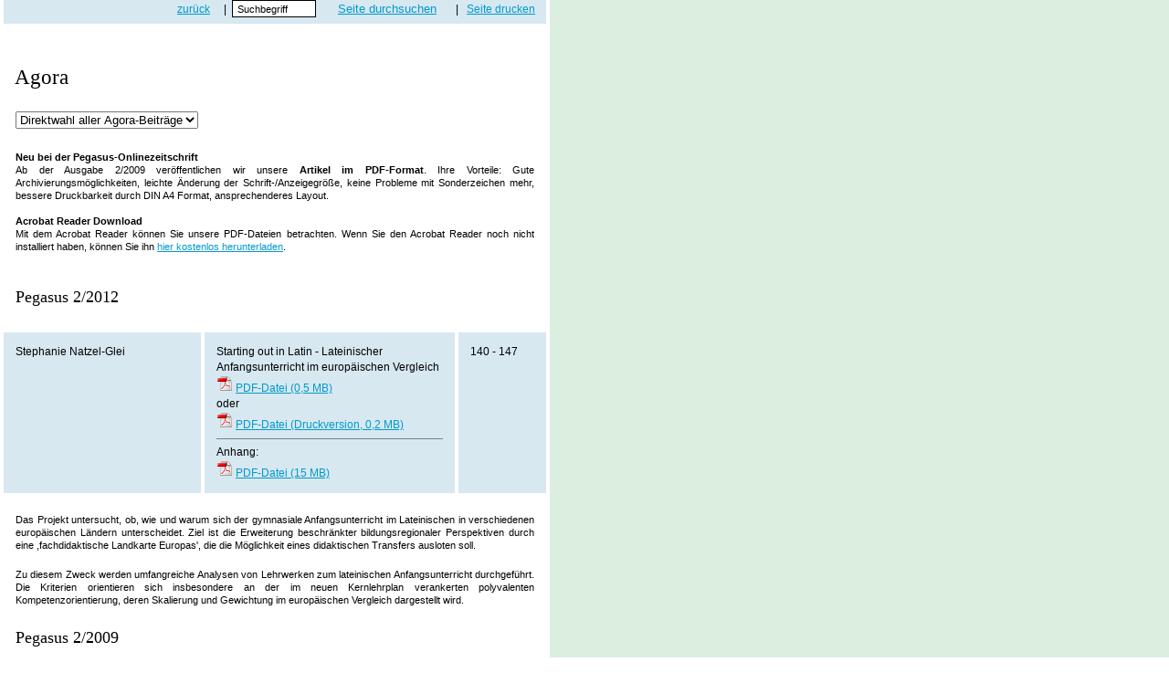

--- FILE ---
content_type: text/html
request_url: http://pegasus-onlinezeitschrift.de/agora.html
body_size: 12819
content:
<!DOCTYPE html PUBLIC "-//W3C//DTD HTML 4.01 Transitional//EN">

<html>

	<head>
		<meta http-equiv="content-type" content="text/html;charset=iso-8859-1">
		<title>Pegasus-Onlinezeitschrift</title>
		<meta name="keywords" content="Pegasus, Onlinezeitschrift, Peagsus-Onlinezeitschrift, Didaktik, Methodik, Latein, Griechisch">
		<meta name="description" content="Wissenschaftliche Onlinezeitschrift f&uuml;r Didaktik und Methodik der F&auml;cher Latein und Griechisch">
		<meta name="author" content="Christopher Rabl">
		<link href="pegasus.css" rel="stylesheet" media="screen">
		<script src="search.js" type="text/javascript"></script>
		<csscriptdict import>
			<script type="text/javascript" src="GeneratedItems/CSScriptLib.js"></script>
		</csscriptdict>
	</head>

	<body background="pics/seitenhintergrund.gif" bgcolor="#ffffff" leftmargin="0" marginheight="0" marginwidth="0" topmargin="0">
	<div align="left">
			<table width="598" border="0" cellspacing="0" cellpadding="0" background="pics/suchhintergrund.gif">
				<tr>
					<td>
						<div align="right">
							<form name="form1" action="./" onSubmit="search(document.form1, frametosearch1); return false">
								<a href="javascript:history.back()">zur&uuml;ck</a>&nbsp;&nbsp; 
								<script language="JavaScript">
<!-- Begin
if(top.location.href != self.location.href)
document.writeln('|&nbsp;&nbsp;<a href="'+self.location.href+'" target="_top">Text-Vollbildmodus</a>'); 
//  End -->
</script>
								
								
								&nbsp;&nbsp;|&nbsp;&nbsp;<input type="text" name="findthis"; 
value=" Suchbegriff " onFocus="this.value=''"
onBlur="if(this.value=='')this.value=' Suchbegriff ';" 
size="13" 
style="font-size: 11px; height: 19px; color: black; BORDER-RIGHT: black 1px solid; BORDER-TOP: black 1px solid; BORDER-LEFT: black 1px solid; BORDER-BOTTOM: black 1px solid; BACKGROUND-COLOR: white">&nbsp;&nbsp;
<button name="send" type="submit" class="button" value="Seite durchsuchen" style="color:#0099CC; text-decoration: underline; background-color:#D7E8F1">Seite durchsuchen</button>&nbsp;&nbsp;|&nbsp;&nbsp;
<a href="javascript:window.print()">Seite drucken</a>&nbsp;&nbsp;&nbsp;&nbsp;	
							</form>
						</div>
					</td>
				</tr>
			</table>
		</div>
		<br>
		<div align="left">
			<h3>Agora</h3>
			<h4><csobj data="{ 0 = { label = &quot;Direktwahl aller Agora-Beitr&auml;ge&quot;; selected = &quot;YES&quot;; }; 1 = { label = &quot;Pegasus 2+3/2005&quot;; url = &quot;#2_2005&quot;; }; 2 = { label = &quot;Pegasus 1/2005&quot;; url = &quot;#1_2005&quot;; }; 3 = { label = &quot;Pegasus 3/2004&quot;; url = &quot;#3_2004&quot;; }; 4 = { label = &quot;Pegasus 2/2004&quot;; url = &quot;#2_2004&quot;; }; 5 = { label = &quot;Pegasus 1/2004&quot;; url = &quot;#1_2004&quot;; }; 6 = { label = &quot;Pegasus 3/2003&quot;; url = &quot;#3_2003&quot;; }; 7 = { label = &quot;Pegasus 2/2003&quot;; url = &quot;#2_2003&quot;; }; 8 = { label = &quot;Pegasus 1/2003&quot;; url = &quot;#1_2003&quot;; }; 9 = { label = &quot;Pegasus 3/2002&quot;; url = &quot;#3_2002&quot;; }; 10 = { label = &quot;Pegasus 2/2002&quot;; url = &quot;#2_2002&quot;; }; 11 = { label = &quot;Pegasus 1/2002&quot;; url = &quot;#1_2002&quot;; }; }" h="21" t="URLPopup" target="_self" w="185">
					<form method="POST" name="cs_form_name_0">
						<select name="cs_popup_name_0" onChange="CSURLPopupShow(/*CMP*/'cs_form_name_0', /*CMP*/'cs_popup_name_0', '_self');
">
						  <option value="#">Direktwahl aller Agora-Beitr&auml;ge</option>
						  <option value="#2_2012">Pegasus 2/2012</option>
						  <option value="#2_2009">Pegasus 2/2009</option>
						  	<option value="#1_2009">Pegasus 1/2009</option>
							<option value="#2_2008">Pegasus 2/2008</option>
  						  	<option value="#1_2008">Pegasus 1/2008</option>
					      <option value="#1_2007">Pegasus 1/2007</option>
							<option value="#2_2006">Pegasus 2+3/2006</option>
							<option value="#1_2006">Pegasus 1/2006</option>
							<option value="#2_2005">Pegasus 2+3/2005</option>
							<option value="#1_2005">Pegasus 1/2005</option>
							<option value="#3_2004">Pegasus 3/2004</option>
							<option value="#2_2004">Pegasus 2/2004</option>
							<option value="#1_2004">Pegasus 1/2004</option>
							<option value="#3_2003">Pegasus 3/2003</option>
							<option value="#2_2003">Pegasus 2/2003</option>
							<option value="#1_2003">Pegasus 1/2003</option>
							<option value="#3_2002">Pegasus 3/2002</option>
							<option value="#2_2002">Pegasus 2/2002</option>
							<option value="#1_2002">Pegasus 1/2002</option>
						</select>
					</form>
				</csobj>
		  </h4>
			<h5>		      <strong>Neu bei der Pegasus-Onlinezeitschrift</strong><br>
		      Ab der Ausgabe 2/2009 ver&ouml;ffentlichen wir unsere <strong>Artikel im PDF-Format</strong>. Ihre Vorteile: Gute Archivierungsm&ouml;glichkeiten, leichte &Auml;nderung der Schrift-/Anzeigegr&ouml;&szlig;e, keine Probleme mit Sonderzeichen mehr, bessere Druckbarkeit durch DIN A4 Format, ansprechenderes Layout. <br>
              <br>
              <strong>Acrobat Reader Download</strong><br>
              Mit dem Acrobat Reader k&ouml;nnen Sie unsere PDF-Dateien betrachten. Wenn Sie den Acrobat Reader noch nicht installiert haben, k&ouml;nnen Sie ihn <a href="http://get.adobe.com/de/reader/" target="_blank">hier kostenlos herunterladen</a>. <br>
			  <br>
			</h5>
			<h4><a name="2_2012" id="2_"></a>Pegasus 2/2012</h4>
          <table width="602" border="0" cellspacing="4" cellpadding="13">
              <tr>
                <td width="190" valign="top" bgcolor="#d7e8f1"><div align="left">Stephanie Natzel-Glei</div></td>
                <td valign="top" bgcolor="#d7e8f1"><div align="left">
                  <div align="left">
                    <div align="left">Starting out in Latin - Lateinischer Anfangsunterricht im europ&auml;ischen Vergleich<br>
                    <img src="images/pdficon.png" alt="PDF Icon" width="18" height="18"> <a href="2012_2/pegasus_2012-2_agora_natzel-glei_bildschirm.pdf" target="_blank">PDF-Datei (0,5 MB)</a><br>
                    oder<br>
                    <img src="images/pdficon.png" alt="PDF Icon" width="18" height="18"> <a href="2012_2/pegasus_2012-2_agora_natzel-glei_druck.pdf" target="_blank">PDF-Datei (Druckversion, 0,2 MB)</a>
                    <hr size="1" noshade>
                    Anhang:
                    <br>
                    <img src="images/pdficon.png" alt="PDF Icon" width="18" height="18"> <a href="2012_2/pegasus_2012-2_agora_natzel-glei_anhaenge.pdf" target="_blank">PDF-Datei (15 MB)</a> </div>
                  </div>
                </div></td>
                <td width="70" valign="top" bgcolor="#d7e8f1"><div align="left">140 - 147</div></td>
              </tr>
            </table>
            <h5>Das  	Projekt untersucht, ob, wie und warum sich der gymnasiale  	An&shy;fangsunterricht im Lateinischen in verschiedenen europ&auml;ischen  	L&auml;n&shy;dern unterscheidet. Ziel ist die Erweiterung beschr&auml;nkter  	bildungsre&shy;gionaler Perspektiven durch eine ,fachdidaktische  	Landkarte Europas', die die M&ouml;glichkeit eines didaktischen  	Transfers ausloten soll. </h5>
<h5 ALIGN="LEFT">Zu  	diesem Zweck werden umfangreiche Analysen von Lehrwerken zum  	lateinischen Anfangsunterricht durchgef&uuml;hrt. Die Kriterien  	orien&shy;tieren sich insbesondere an der im neuen Kernlehrplan  	verankerten polyvalenten Kompetenzorientierung, deren Skalierung und  	Gewich&shy;tung im europ&auml;ischen Vergleich dargestellt wird. </h5>
    
<h5></h5>
<h4><a name="2_2009" id="2_2009"></a>Pegasus 2/2009</h4>
			<table width="602" border="0" cellspacing="4" cellpadding="13">
              <tr>
                <td width="190" valign="top" bgcolor="#d7e8f1"><div align="left">Josef Rabl </div></td>
                <td valign="top" bgcolor="#d7e8f1"><div align="left">
                    <div align="left">
                      <div align="left">                        Polizeiliche  Ermittlungen in Sachen &sbquo;Pyramus&lsquo;. 
                      Mythen  und andere Geschichten beim 18. Bundessprachenfest in Wiesbaden<br>
                      <img src="images/pdficon.png" alt="PDF Icon" width="18" height="18"> <a href="2009_2/agora_2_2009_rabl.pdf" target="_blank">(PDF-Datei, 1,5 MB)</a></div>
                    </div>
                </div></td>
                <td width="70" valign="top" bgcolor="#d7e8f1"><div align="left">132 - 148 </div></td>
              </tr>
            </table>
			<h5>Die alten Sprachen sind seit mehreren Jahren unverzichtbarer  Teil des Bundesfremdsprachenwettbewerbs. Josef Rabl (Berlin) berichtet vom  erfolgreichen Abschneiden der jungen Lateinerinnen und Lateiner beim 18.  Bundessprachenfest, das vom 18.-20. Juni 2009 in Wiesbaden stattfand. <br>
			  <br>
	    </h5>
<h4><a name="1_2009" id="1_2009"></a>Pegasus 1/2009</h4>
			<table width="602" border="0" cellspacing="4" cellpadding="13">
              <tr>
                <td width="190" valign="top" bgcolor="#d7e8f1"><div align="left">Ronny Kaiser und Martin Gloss</div></td>
                <td valign="top" bgcolor="#d7e8f1"><div align="left">
                    <div align="left">
                      <div align="left"> <a href="2009_1/agora_1_2009_kaisergloss.html">Munera  Gladiatoria &ndash; eine Unterrichtsreihe f&uuml;r die Martial-Lekt&uuml;re</a></div>
                    </div>
                </div></td>
                <td width="70" valign="top" bgcolor="#d7e8f1"><div align="left">72-91</div></td>
              </tr>
            </table>
			<h5>Ronny Kaiser und Martin Gloss (Berlin) stellen eine Unterrichtsreihe vor, in der auf der Basis verschiedener Texte (Martial, Tertullian, Seneca, Petron) die Gladiatorenspiele im Mittelpunkt stehen. Die Anordnung der Texte orientiert sich am Ablauf eines Tages de rSpiele. Im Mittelpunkt der Interprestaion steht die Frage nach Gewalt und ihrer Darbietung in der &Ouml;ffentlichkeit. <br>
			  <br>
			</h5>
			<table width="602" border="0" cellspacing="4" cellpadding="13">
              <tr>
                <td width="190" valign="top" bgcolor="#d7e8f1"><div align="left">Benedikt Simons </div></td>
                <td valign="top" bgcolor="#d7e8f1"><div align="left">
                    <div align="left">
                      <div align="left"> <a href="2009_1/agora_1_2009_matrix.html">Die Matrix &ndash; Platons  Ideen in einer virtuellen Welt der Zukunft</a></div>
                    </div>
                </div></td>
                <td width="70" valign="top" bgcolor="#d7e8f1"><div align="left">92-101</div></td>
              </tr>
            </table>
			<h5>Mit griechischer Originallekt&uuml;re zu beginnen, und zwar mithilfe eines allgemein bekannten modernen Films, der sich bei Sch&uuml;lern gro&szlig;er Beliebtheit erfreut und am besten in der englischsprachigen Originalfassung verwendet wird, und sich dabei mit zentralen Ideen der Philosophie Platons zu besch&auml;ftigen, dieser bereits bew&auml;hrte Ansatz wird hier vorgestellt. Nicht nur der Film und das Vorgehen im Unterricht (bis hin zu Hausaufgaben und arbeitsteiliger Gruppenarbeit) werden genau erl&auml;utert, sondern durch entsprechende Tafelbilder im Anhang auch verdeutlicht.<br>
			  <br>
		  </h5>
		    <h4><br>
            <a name="2_2008" id="2_2008"></a>Pegasus 2/2008</h4>
			<table width="602" border="0" cellspacing="4" cellpadding="13">
              <tr>
                <td width="190" valign="top" bgcolor="#d7e8f1"><div align="left">Evamaria Rieger </div></td>
                <td valign="top" bgcolor="#d7e8f1"><div align="left">
                    <div align="left">
                      <div align="left">                        <a href="2008_2/agora_2_2008_rieger.html">&bdquo;Tabula  magica Philosophie&ldquo;- Filmprojekt  einer 7. Lateinklasse</a></div>
                    </div>
                </div></td>
                <td width="70" valign="top" bgcolor="#d7e8f1"><div align="left">89 - 95 </div></td>
              </tr>
            </table>
			<h5>&nbsp;</h5>
			<h4><br>
			  <a name="1_2008" id="1_2008"></a>Pegasus 1/2008</h4>
			<table width="602" border="0" cellspacing="4" cellpadding="13">
              <tr>
                <td width="190" valign="top" bgcolor="#d7e8f1"><div align="left">Josef Rabl  </div></td>
                <td valign="top" bgcolor="#d7e8f1"><div align="left">
                    <div align="left">
                      <div align="left"> <a href="2008_1/agora_1_2008_rabl.html">Erfurt ist eine Reise wert! <br>
                      Vier Lateingruppen gl&auml;nzen beim 17. Bundessprachenfest<br>
  in der th&uuml;ringischen Landeshauptstadt</a></div>
                    </div>
                </div></td>
                <td width="70" valign="top" bgcolor="#d7e8f1"><div align="left">56 - 70 </div></td>
              </tr>
            </table>
			<h5>Josef Rabl berichtet &uuml;ber das Bundessprachenfest, dass vom  12.-14. Juni in Erfurt durchgef&uuml;hrt wurde. In seinem Beitrag Erfurt ist eine Reise wert! Vier Lateingruppen gl&auml;nzen  beim 17. Bundessprachenfest in der th&uuml;ringischen Landeshauptstadt erhalten Sie nicht&nbsp; nur einen plastischen Eindruck des Geschehen, sondern  finden auch die Beitr&auml;ge der siegreichen Lateingruppen.</h5>
			<h4><br>
		      <a name="1_2007" id="1_2007"></a>Pegasus 1/2007</h4>
			<table width="602" border="0" cellspacing="4" cellpadding="13">
              <tr>
                <td width="190" valign="top" bgcolor="#d7e8f1"><div align="left">Dietrich Stratenwerth </div></td>
                <td valign="top" bgcolor="#d7e8f1"><div align="left">
                    <div align="left">
                      <div align="left"> <a href="2007_1/agora_1_2007_stratenwerth.html">&Uuml;bersetzen  ohne Verrat?</a></div>
                    </div>
                </div></td>
                <td width="70" valign="top" bgcolor="#d7e8f1"><div align="left">111 - 113 </div></td>
              </tr>
          </table>
			<h5>Zentraler Bestandteil des Griechisch- und Lateinunterrichts  ist das &Uuml;bersetzen. In seinem Beitrag &bdquo;&Uuml;bersetzen ohne Verrat?&ldquo; (nach dem  italienischen Wortspiel Traduttore &ndash; Traditore) besch&auml;ftigt sich Dietrich  Stratenwerth mit der Problematik der &Uuml;bersetzung und verdeutlicht dies, auch  f&uuml;r Sch&uuml;ler gut nachvollziehbar, anhand zweier zentraler Beispiele aus der  antiken Literatur: F&uuml;r das Griechische hat Kallimachos&rsquo; Epigramm 61 Asper (62  Pf.) und f&uuml;r das Lateinische Ovids Metamorphosenpro&ouml;mium (met. I,1-4) gew&auml;hlt.  Die beigef&uuml;gten Hypertexte machen den Sch&uuml;lern den Zusammenhang zwischen  Original und jeweiliger &Uuml;bersetzung klar und verdeutlichen insbesondere die &ndash;  vor allem f&uuml;r Sch&uuml;ler unterer Klassenstufen schwer zu erkennenden &ndash; Hyperbata.  Die drei Varianten der Ovid-&Uuml;bersetzung erm&ouml;glichen den Einsatz in  verschiedenen Altersstufen. <br>
			  <br>
			</h5>
			<table width="602" border="0" cellspacing="4" cellpadding="13">
              <tr>
                <td valign="top" bgcolor="#d7e8f1" width="190"><div align="left">Christian Zitzl  </div></td>
                <td valign="top" bgcolor="#d7e8f1"><div align="left">
                    <div align="left"> <a href="2007_1/agora_1_2007_zitzl.html">Die Tragik einer gro&szlig;en Liebe<br>
  Abaelard und H&eacute;loise im lateinischen  Lekt&uuml;reunterricht</a><br>
                    </div>
                </div></td>
                <td width="70" valign="top" bgcolor="#d7e8f1"><div align="left">114 - 123 </div></td>
              </tr>
          </table>
			<h5>Der folgende Beitrag m&ouml;chte das Augenmerk auf einen  lateinischen Autor des Mittelalters lenken, dessen Name zwar vielen bekannt,  dessen sprachliche Brillanz aber den meisten eher verborgen ist. Im Folgenden  werden zun&auml;chst (I) Leben und Werk Abaelards kurz vorgestellt. Danach folgen  (II) Gedanken und Anregungen zur Lekt&uuml;re Abaelards im Lateinunterricht. </h5>
			<h5>&nbsp;</h5>
			<div align="left">
			  <h4><a name="2_2006" id="2_2006"></a>Pegasus 2+3/2006</h4>
			  <table width="602" border="0" cellspacing="4" cellpadding="13">
                <tr>
                  <td valign="top" bgcolor="#d7e8f1" width="190"><div align="left">Klaus Bartels  </div></td>
                  <td valign="top" bgcolor="#d7e8f1"><div align="left">
                      <div align="left">
                        <div align="left"> <a href="2006_2_3/agora_2_3_2006_bartels.html">Gefl&uuml;gelt, entflogen </a></div>
                      </div>
                  </div></td>
                  <td valign="top" bgcolor="#d7e8f1" width="70"><div align="left">84 - 87 </div></td>
                </tr>
              </table>
			  <h5>Gefl&uuml;gelte Worte aus der Antike fehlen auch heute in keinem Zitatenschatz. Klaus Bartels zeigt unter anderem, dass Gefl&uuml;gelte Worte im Laufe ihrer Rezeption aufgrund neuer Bez&uuml;ge ihre urspr&uuml;ngliche Bedeutung ver&auml;ndert haben und die gro&szlig;e Popularit&auml;t ihrer Lebensn&auml;he und auch ihrem Prestigewert verdanken.<br>
			    <br>
			  </h5>
			  <table width="602" border="0" cellspacing="4" cellpadding="13">
                <tr>
                  <td valign="top" bgcolor="#d7e8f1" width="190"><div align="left">Harald Franz </div></td>
                  <td valign="top" bgcolor="#d7e8f1"><div align="left">
                      <div align="left"> <a href="2006_2_3/agora_2_3_2006_franz.html">Pyramus et Thisbe </a><br>
                      </div>
                  </div></td>
                  <td valign="top" bgcolor="#d7e8f1" width="70"><div align="left">88 - 97 </div></td>
                </tr>
              </table>
			  <h5>Harald Franz stellt ein bemerkenswertes Unterrichtsprojekt vor: Sch&uuml;lerinnen und Sch&uuml;ler einer 8. Klasse erarbeiteten eine lateinische Film-Version von <em>Pyramus und Thisbe</em>.<br>
			    <br>
			  </h5>
			  <table width="602" border="0" cellspacing="4" cellpadding="13">
                <tr>
                  <td valign="top" bgcolor="#d7e8f1" width="190"><div align="left">Frauke Hanebeck / Christina Portz </div></td>
                  <td valign="top" bgcolor="#d7e8f1"><div align="left">
                      <div align="left">
                        <div align="left"> <a href="2006_2_3/agora_2_3_2006_hanebeck.html">Herzblatt</a></div>
                      </div>
                  </div></td>
                  <td valign="top" bgcolor="#d7e8f1" width="70"><div align="left">98 - 101 </div></td>
                </tr>
              </table>
			  <h5>Frauke Hanebeck und Christina Portz stellen ein Projekt vor, dass zu den Siegern des Bundesfremdsprachenwettbewerbs 2006 geh&ouml;rte: Die bekannte Fernsehshow Herzblatt wird in einer lateinischen Version geboten. <br>
			    <br>
			  </h5>
			  <table width="602" border="0" cellspacing="4" cellpadding="13">
                <tr>
                  <td valign="top" bgcolor="#d7e8f1" width="190"><div align="left">Nikolaus Ruf </div></td>
                  <td valign="top" bgcolor="#d7e8f1"><div align="left">
                      <div align="left"> <a href="2006_2_3/agora_2_3_2006_ruf.html">Augustus und der Prinzipat</a> <br>
                      </div>
                  </div></td>
                  <td width="70" valign="top" bgcolor="#d7e8f1"><div align="left">102 - 126 </div></td>
                </tr>
              </table>
			  <h5>Kenntnis der soziokulturellen und politischen Rahmenbedingungen lateinischer Literatur ist bei Sch&uuml;lern oft nur mangelhaft oder gar nicht vorhanden. Dies wird immer wieder bei der Behandlung augusteischer Autoren deutlich. Der vorliegende arbeitsteilige Lernzirkel soll diesem Missstand abhelfen und die Sch&uuml;ler zu einem vertieften Verst&auml;ndnis der genannten Bedingungen f&uuml;hren. Dieses Verst&auml;ndnis erarbeiten sich die Sch&uuml;ler mit Hilfe vorgegebenen Materials und anhand von Leitfragen zu vier Themenkreisen weitestgehend selbst. Zur Erarbeitung der vier Themenkreise &quot;Selbstdarstellung&quot;, &quot;Repr&auml;sentationskunst&quot;, &quot;Religiosit&auml;t und G&ouml;tterkult&quot; und &quot;Familienpolitik&quot; werden lateinische Texte, die teils von den Sch&uuml;lern zu &uuml;bersetzen sind, teils in &Uuml;bersetzung geboten werden, zusammen mit antiken Plastiken, Bauwerken, M&uuml;nzen, aber auch modernen fachwissenschaftlichen Texten interpretiert.<br>
			  </h5>
			  <h4>  
			    <br>
		      <a name="1_2006" id="1_2006"></a>Pegasus 1/2006</h4>
			  <table width="602" border="0" cellspacing="4" cellpadding="13">
                <tr>
                  <td valign="top" bgcolor="#d7e8f1" width="200"><div align="left">Detlev Baur </div></td>
                  <td valign="top" bgcolor="#d7e8f1"><div align="left">
                      <div align="left">
                        <div align="left"> <a href="2006_1/agora_1_2006_baur.html">N&uuml;chterner Taumel </a></div>
                      </div>
                  </div></td>
                  <td valign="top" bgcolor="#d7e8f1" width="60"><div align="left">60 - 62 </div></td>
                </tr>
              </table>
			  <h5>Detlev Baur vergleicht zwei m&uuml;nchner Inszenierungen  der Euripidestrag&ouml;die <em>Die Bakchen</em>,  die Dieter Dorn am Residenztheater und Jossi Wieler in den Kammerspielen auf  die B&uuml;hne gebracht haben. Dr. Detlev Baur, Gr&auml;zist und Theaterwissenschaftler  in einer Person, ist in K&ouml;ln Redakteur des Theatermagazins <em><a href="http://www.die-deutsche-buehne.de" target="_blank">Die Deutsche B&uuml;hne</a></em>.<br>
			    <br>
			  </h5>
			  <table width="602" border="0" cellspacing="4" cellpadding="13">
                <tr>
                  <td valign="top" bgcolor="#d7e8f1" width="200"><div align="left">Bernhard Kytzler</div></td>
                  <td valign="top" bgcolor="#d7e8f1"><div align="left">
                      <div align="left"> Interview mit einem  Einzigartigen<br>
                        <a href="2006_1/agora_1_2006_kytzler1.html">Teil  I: Zum Leben<br>
                        </a><a href="2006_1/agora_1_2006_kytzler2.html">Teil II: Zur Poesie </a><br>
									<a href="2006_1/agora_1_2006_kytzler3.html">Teil III:&nbsp;Zur Philosophie</a><br>
					</div>
                  </div></td>
                  <td valign="top" bgcolor="#d7e8f1" width="60"><div align="left">63 - 71 </div></td>
                </tr>
              </table>
				<h5>In seinen Werken spricht Horaz immer wieder gern von sich, seinem Leben und Werk. So hat er sich gerade mit der Poesie nicht nur in der Ars Poetica besch&auml;ftigt. In diesem Artikel sind  Ausschnitte aus seinen Werken zusammengestellt, die wie konkrete Antworten auf moderne Interviewfragen wirken. Diese Form ist besonders geeignet, uns Horaz als Person sehr lebendig entgegentreten zu lassen. Diese Interviews k&ouml;nnten auch eine Anregung f&uuml;r Sch&uuml;ler darstellen, in welcher Weise man sich einem antiken Autor und seinem Werk n&auml;hern und kreativ damit auseinandersetzen kann. <br>
					<br>
				  <b>Kurzvita<br>
				  </b>Bernhard Kytzler lehrte an der Freien Universit&auml;t Berlin, der Harvard University, in der Volksrepublik China (Chanchun) und an der University of Natal in Durban, S&uuml;dafrika. Er hat zahlreiche Werke zu vielen Themen und Autoren verschiedener Epochen ver&ouml;ffentlicht. Zu Horaz liegt speziell seine Ausgabe der Oden und Epoden mit einer beeindrucken &Uuml;bersetzung vor. <br>
					<br>
					<br>
					<br>
				</h5>
		  </div>
		  <h4><a name="2_2005"></a>Pegasus 2+3/2005</h4>
			<div align="left">
			  <table width="602" border="0" cellspacing="4" cellpadding="13">
					<tr>
						<td valign="top" bgcolor="#d7e8f1" width="200">
							<div align="left">Lars Fengler</div>
						</td>
						<td valign="top" bgcolor="#d7e8f1">
							<div align="left">
								<div align="left">
									<div align="left">
										<a href="pdf/agora_2_2005_fengler.pdf" target="_blank">Troja - Der Film: Ein Drehbuch f&uuml;r den Unterricht (PDF)</a></div>
								</div>
							</div>
						</td>
						<td valign="top" bgcolor="#d7e8f1" width="60">
							<div align="left">80 - 87</div>
						</td>
					</tr>
			  </table>
				<h5>Lars Fengler (Berlin) hat ein detailliertes Drehbuch des Troja-Films von Wolfgang Petersen erstellt, mit dessen Hilfe nun einzelne Szenen gezielt im Unterricht eingesetzt werden k&ouml;nnen. Lars Fengler hat nicht nur die L&auml;nge der einzelnen Szene minuti&ouml;s aufgelistet, sondern bietet einen kurzen Handlungsverlauf sowie einen knappen Kommentar zum mythologischen Hintergrund.<br>
					<br>
				</h5>
				<table width="602" border="0" cellspacing="4" cellpadding="13">
					<tr>
						<td valign="top" bgcolor="#d7e8f1" width="200">
							<div align="left">Dietrich Stratenwerth</div>
						</td>
						<td valign="top" bgcolor="#d7e8f1">
							<div align="left">
								<div align="left">
									<a href="2005_2/agora_2_2005_stratenwerth.html">Catull und Caesar</a><br>
								</div>
							</div>
						</td>
						<td valign="top" bgcolor="#d7e8f1" width="60">
							<div align="left">88 - 96</div>
						</td>
					</tr>
				</table>
				<h5>Dietrich Stratenwerth stellt wieder Material f&uuml;r sinnvollen Computereinsatz im Unterricht vor: Diesmal geht es um die Beziehung zwischen Catull und Caesar. Anhand ausgew&auml;hlter Catull-Gedichte werden dabei die Fragen er&ouml;rtert, ob Catull ein politischer Dichter oder ein Kritiker des r&ouml;mischen Imperialismus sei und wie die Homosexualit&auml;t in der Antike bewertet wurde. Zur Erarbeitung der komplexen Gedichte wie der Ausschnitte aus Suetons Caesar-Biographie werden Hypertexte vorgestellt, die die &#x201E;Kofferpack-Methode&#x201C; (gradatim) nutzen, um den Sch&uuml;lerinnen und Sch&uuml;lern die selbstst&auml;ndige Texterarbeitung am Computer unter Inanspruchnahme der jeweils ben&ouml;tigten Hilfen zu erm&ouml;glichen. <br>
				  <br>
					<br>
			  </h5>
		  </div>
			<h4><a name="1_2005"></a>
				Pegasus 1/2005</h4>
			<table width="602" border="0" cellspacing="4" cellpadding="13">
				<tr>
					<td valign="top" bgcolor="#d7e8f1" width="200">
						<div align="left">Martin Biastoch</div>
					</td>
					<td valign="top" bgcolor="#d7e8f1">
						<div align="left">
							<div align="left">
								<div align="left">
									<a href="agora_1_2005_biastoch.html">Latein in der Grundschule<br>
									</a></div>
							</div>
						</div>
					</td>
					<td valign="top" bgcolor="#d7e8f1" width="60">
						<div align="left">
							59 - 62</div>
					</td>
				</tr>
			</table>
			<h5>Die Begegnung mit dem Lateinunterricht bereits an der Grundschule er&ouml;ffnet dem grundst&auml;ndigen Lateinunterricht neue Chancen und Perspektiven. Am Beispiel einer G&ouml;ttinger Grundschule gibt Martin Biastoch wertvolle Anregungen.<br>
				<br>
			</h5>
			<table width="602" border="0" cellspacing="4" cellpadding="13">
				<tr>
					<td valign="top" bgcolor="#d7e8f1" width="200">
						<div align="left">
							Regina Freese-Rieck und Angelika Lozar&nbsp;</div>
					</td>
					<td valign="top" bgcolor="#d7e8f1">
						<div align="left">
							<div align="left">
								<a href="agora_1_2005_lozar.html">Habent sua fata libelli<br>
								</a>
								<div align="left">
									<div align="left">
										<a href="agora_1_2005_lozar.html">Ein Besuch des Leistungskurses Latein der Paulsen Oberschule Berlin-Steglitz im Seminar f&uuml;r Mittellateinische Philologie der Freien Universit&auml;t Berlin</a></div>
								</div>
							</div>
						</div>
					</td>
					<td valign="top" bgcolor="#d7e8f1" width="60">
						<div align="left">
							63 - 65</div>
					</td>
				</tr>
			</table>
			<h5>In einem gemeinsamen Projekt zwischen Schule und Universit&auml;t erhalten Sch&uuml;ler einen Einblick in die Grundlagen und Probleme der &Uuml;berlieferungsgeschichte lateinischer Texte von der Antike &uuml;ber das Mittelalter bis in die Neuzeit.<br>
				<br>
			</h5>
			<table width="602" border="0" cellspacing="4" cellpadding="13">
				<tr>
					<td valign="top" bgcolor="#d7e8f1" width="200">
						<div align="left">
							Harald Schwillus</div>
					</td>
					<td valign="top" bgcolor="#d7e8f1">
						<div align="left">
							<a href="agora_1_2005_schwillus.html">Das Auftreten des Pompejus in Jerusalem in Texten j&uuml;discher Autoren<br>
								Erg&auml;nzungstexte zum Thema &#x201A;Die Ausdehnung des r&ouml;mischen Herrschaftsanspruches&#x2018;<br>
							</a></div>
					</td>
					<td valign="top" bgcolor="#d7e8f1" width="60">
						<div align="left">
							66 - 71</div>
					</td>
				</tr>
			</table>
			<h5>Harald Schwillus stellt zwei Zusatztexte f&uuml;r den Lateinunterricht vor, die dem Leser einen lebendigen Eindruck davon verschaffen, wie die Ausdehnung des r&ouml;mischen Imperiums von einem unterworfenen Volk wahrgenommen wurde.<br>
				<br>
				<a name="3_2004"></a><br>
			</h5>
		</div>
		<h4>Pegasus 3/2004</h4>
		<table width="602" border="0" cellspacing="4" cellpadding="13">
			<tr>
				<td valign="top" bgcolor="#d7e8f1" width="200">
					<div align="left">
						J&uuml;rgen Bertram</div>
				</td>
				<td valign="top" bgcolor="#d7e8f1" width="250">
					<div align="left">
						<a href="agora_3_2004_bertram.html">Spielen Sie doch einmal &#x201E;SCRABBULUM LATINUM&#x201C; Ein lateinisches Scrabble</a></div>
				</td>
				<td valign="top" bgcolor="#d7e8f1">64</td>
			</tr>
		</table>
		<br>
		<table width="602" border="0" cellspacing="4" cellpadding="13">
			<tr>
				<td valign="top" bgcolor="#d7e8f1" width="200">
					<div align="left">
						Antje Borchardt</div>
				</td>
				<td valign="top" bgcolor="#d7e8f1" width="250">
					<div align="left">
						<a href="agora_3_2004_borchardt.html">Singe den ZORN. Homers Ilias in Troia.</a></div>
				</td>
				<td valign="top" bgcolor="#d7e8f1">65</td>
			</tr>
		</table>
		<br>
		<table width="602" border="0" cellspacing="4" cellpadding="13">
			<tr>
				<td valign="top" bgcolor="#d7e8f1" width="200">
					<div align="left">
						Hinnerk Otten, Dan Drescher, Marita M&uuml;ller</div>
				</td>
				<td valign="top" bgcolor="#d7e8f1" width="250">
					<div align="left">
						<a href="agora_3_2004_drescher.html">Mutatas dicere formas &#150; Ovid-Projekt Berlin/Potsdam: Wie klangen Ovids Metamorphosen? Rekonstruktion und Rezitation. Die Ovid-Galerie in den Neuen Kammern in Potsdam-Sanssouci in Bild, Text und Ton</a><br>
					</div>
				</td>
				<td valign="top" bgcolor="#d7e8f1">66</td>
			</tr>
		</table>
		<br>
		<table width="602" border="0" cellspacing="4" cellpadding="13">
			<tr>
				<td valign="top" bgcolor="#d7e8f1" width="200">
					<div align="left">
						Dietrich Stratenwerth<a href="agora_3_2004_stratenwerth.html"><br>
						</a></div>
				</td>
				<td valign="top" bgcolor="#d7e8f1" width="250">
					<div align="left">
						<a href="agora_3_2004_stratenwerth.html">Martial als Muntermacher<br>
						</a></div>
				</td>
				<td valign="top" bgcolor="#d7e8f1">67</td>
			</tr>
		</table>
		<br>
		<table width="602" border="0" cellspacing="4" cellpadding="13">
			<tr>
				<td valign="top" bgcolor="#d7e8f1" width="200">
					<div align="left">
						Andreas Fritsch<br>
					</div>
				</td>
				<td valign="top" bgcolor="#d7e8f1" width="250">
					<div align="left">
						<a href="agora_3_2004_fritsch.html">C&auml;sar oder Erasmus?<br>
							
				Zum Tod von Manfred Fuhrmann</a><br>
					</div>
				</td>
				<td valign="top" bgcolor="#d7e8f1">68 - 70</td>
			</tr>
		</table>
		<h5><b>Hinweis der Redaktion<br>
			</b>Die vom Deutschen Altphilologenverband und der Mommsen-Gesellschaft herausgegebene Brosch&uuml;re &#x201E;Griechisch an Schule und Universit&auml;t &#150; Ein europ&auml;isches Grundlagenfach f&uuml;r das dritte Jahrtausend&#x201C; liegt mittlerweile in der dritten Auflage vor und kann in gew&uuml;nschter Anzahl gegen Erstattung des Portos direkt bestellt werden bei: B&ouml;gl-Druck, Am Schulfang 8, 84172 Buch a. Erlbach, Fax: 08709/3319.<br>
			<br>
			<a name="2_2004"></a><br>
		</h5>
		<h4>Pegasus 2/2004</h4>
		<table width="602" border="0" cellspacing="4" cellpadding="13">
			<tr>
				<td valign="top" bgcolor="#d7e8f1" width="200">
					<div align="left">Angelika Lozar</div>
				</td>
				<td valign="top" bgcolor="#d7e8f1" width="250">
					<div align="left">
						<a href="agora_2_2004_lozar_potter.html">
						Num legendus est ille liber cui titulus est &#x2018;Harrius Potter et philosophi lapis'?<br>
							
						Einige Anmerkungen zur lateinischen &Uuml;bersetzung von &#x201A;Harry Potter und der Stein der Weisen'</a></div>
				</td>
				<td valign="top" bgcolor="#d7e8f1">46 - 49</td>
			</tr>
		</table>
		<h5>Neu-Lateinische &Uuml;bersetzungen moderner Buch-Klassiker sind mittlerweile keine Seltenheit mehr. Auch Harry Potter macht da keine Ausnahme. Angelika Lozar hat sich zur lateinischen &Uuml;bersetzung von &quot;Harry Potter und der Stein der Weisen&quot; ihre ganz eigenen (kritischen) Gedanken gemacht.<br>
			<br>
		</h5>
		<table width="602" border="0" cellspacing="4" cellpadding="13">
			<tr>
				<td valign="top" bgcolor="#d7e8f1" width="200">
					<div align="left">Angelika Lozar</div>
				</td>
				<td valign="top" bgcolor="#d7e8f1" width="250">
					<div align="left">
						<a href="agora_2_2004_lozar_nachruf.html">
						Prof. Dr. I Deug-Su (1938-2004) &#150; Ein Nachruf</a></div>
				</td>
				<td valign="top" bgcolor="#d7e8f1">50 - 51</td>
			</tr>
		</table>
		<h5>Im Februar dieses Jahres verstarb &uuml;berraschend Prof. Dr. I-Deug Su, der in der Ausgabe 1/2003 der Pegasus-Onlinezeitschrift den Beitrag &#x201E;Europa-Vorstellungen im Mittelalter&#x201C; ver&ouml;ffentlicht hatte. Angelika Lozar w&uuml;rdigt den international anerkannten Gelehrten mit einem Nachruf.<br>
			<br>
		</h5>
		<table width="602" border="0" cellspacing="4" cellpadding="13">
			<tr>
				<td valign="top" bgcolor="#d7e8f1" width="200">
					<div align="left">Walfried Schubert</div>
				</td>
				<td valign="top" bgcolor="#d7e8f1" width="250">
					<div align="left">
						<a href="agora_2_2004_schubert.html">
						WebQuest &#x201E;Der Kampf um Troja&#x201C;<br>
							
						oder: &#x201E;Alter Wein in neuen Schl&auml;uchen&#x201C;</a></div>
				</td>
				<td valign="top" bgcolor="#d7e8f1">52 - 56</td>
			</tr>
		</table>
		<h5>Walfried Schubert stellt in seinem Artikel WebQuest &#x201E;Der Kampf um Troja&#x201C; ein computergest&uuml;tztes Unterrichtsverfahren vor, bei dem auf der Grundlage intensiver Recherchen im Internet die Erarbeitung zentraler Stoffe der Antike erm&ouml;glicht wird.<br>
			<br>
		</h5>
		<table width="602" border="0" cellspacing="4" cellpadding="13">
			<tr>
				<td valign="top" bgcolor="#d7e8f1" width="200">
					<div align="left">Dietrich Stratenwerth</div>
				</td>
				<td valign="top" bgcolor="#d7e8f1" width="250">
					<div align="left">
						<a href="agora_2_2004_stratenwerth.html">
						Gallia omnis - Animierte Pr&auml;sentation zur Interpretation des Anfangs des Bellum Gallicum</a></div>
				</td>
				<td valign="top" bgcolor="#d7e8f1">57 - 60</td>
			</tr>
		</table>
		<h5>Dietrich Stratenwerth stellt in seinem anregenden Beitrag Gallia omnis - Animierte Pr&auml;sentation zur Interpretation des Anfangs des Bellum Gallicum eine M&ouml;glichkeit vor, den Beginn der Caesar-Lekt&uuml;re mit Hilfe einer Power Point-Pr&auml;sentation abwechslungsreich und anschaulich zu gestalten.<br>
			<br>
		</h5>
		<table width="602" border="0" cellspacing="4" cellpadding="13">
			<tr>
				<td valign="top" bgcolor="#d7e8f1" width="200">
					<div align="left">Peter Cornelius</div>
				</td>
				<td valign="top" bgcolor="#d7e8f1" width="250">
					<div align="left">
						<a href="agora_2_2004_cornelius.html">
						Die G&ouml;tter Griechenlands im Museum:<br>
							
						Eine Ausstellung im Haus der Kunst in M&uuml;nchen</a></div>
				</td>
				<td valign="top" bgcolor="#d7e8f1">61 - 62</td>
			</tr>
		</table>
		<h5>Im M&uuml;nchener Haus der Kunst l&auml;uft seit dem 10. September die bemerkenswerte Ausstellung &quot;Peter Cornelius: Die G&ouml;tter Griechenlands. Die Kartons f&uuml;r die Fresken der Glyptothek in M&uuml;nchen&quot;, auf die wir unsere Leser genauer hinweisen wollen.<br>
			<br>
			<a name="1_2004"></a><br>
		</h5>
		<h4>Pegasus 1/2004<br>
		</h4>
		<table width="602" border="0" cellspacing="4" cellpadding="13">
			<tr>
				<td valign="top" bgcolor="#d7e8f1" width="200">
					<div align="left">
						J&uuml;rgen Bertram</div>
				</td>
				<td valign="top" bgcolor="#d7e8f1" width="250">
					<div align="left">
						<a href="agora_1_2004_bertram.html">&quot;Vogel fliegt, Fisch schwimmt, Mensch l&auml;uft!&quot; Der Wettlauf im Spiegel lateinischer Autoren</a></div>
				</td>
				<td valign="top" bgcolor="#d7e8f1">68 - 78</td>
			</tr>
		</table>
		<br>
		<table width="602" border="0" cellspacing="4" cellpadding="13">
			<tr>
				<td valign="top" bgcolor="#d7e8f1" width="200">Constanze Dziallas-Barz</td>
				<td valign="top" bgcolor="#d7e8f1" width="250"><a href="agora_1_2004_barz.html">Das Brandenburger Tor<br>
						
						im Lateinunterricht</a></td>
				<td valign="top" bgcolor="#d7e8f1">79 - 81</td>
			</tr>
		</table>
		<br>
		<table width="602" border="0" cellspacing="4" cellpadding="13">
			<tr>
				<td valign="top" bgcolor="#d7e8f1" width="200">Markus Hesse /&nbsp;Wolfgang<br>
					
					Hofmann /&nbsp;Walter Jarecki /<br>
					
					J&uuml;rgen Leonhardt</td>
				<td valign="top" bgcolor="#d7e8f1" width="250"><a href="agora_1_2004_jarecki.html">Zur Diskussion gestellt:&nbsp;Entwurf f&uuml;r Standards im Lateinunterricht</a></td>
				<td valign="top" bgcolor="#d7e8f1">82 - 89</td>
			</tr>
		</table>
		<br>
		<table width="602" border="0" cellspacing="4" cellpadding="13">
			<tr>
				<td valign="top" bgcolor="#d7e8f1" width="200">Ina Lehmann</td>
				<td valign="top" bgcolor="#d7e8f1" width="250"><a href="agora_1_2004_lehmann.html">Die Handpuppe &quot;Charlotte&quot; als philosophierende und motivierende Vermittlerin - Lebendige Einf&uuml;hrung des Passivs in einer 6. Klasse</a></td>
				<td valign="top" bgcolor="#d7e8f1">90 -106</td>
			</tr>
		</table>
		<br>
		<table width="602" border="0" cellspacing="4" cellpadding="13">
			<tr>
				<td valign="top" bgcolor="#d7e8f1" width="200">Martin Schmalisch u.a.</td>
				<td valign="top" bgcolor="#d7e8f1" width="250"><a href="agora_1_2004_schmalisch.html">Einf&uuml;hrung in die Metrik. Ein Lernzirkel mit prosodischem Vorkurs</a></td>
				<td valign="top" bgcolor="#d7e8f1">107-108</td>
			</tr>
		</table>
		<br>
		<table width="602" border="0" cellspacing="4" cellpadding="13">
			<tr>
				<td valign="top" bgcolor="#d7e8f1" width="200">Detlev Baur</td>
				<td valign="top" bgcolor="#d7e8f1" width="250"><a href="agora_1_2004_baur.html">Der Troianische Film: Hollywood l&auml;sst sich von der &quot;Ilias&quot; inspirieren.<br>
						
						
						
						
					Das Ergebnis ist sehenswert.</a><br>
				</td>
				<td valign="top" bgcolor="#d7e8f1">109-111</td>
			</tr>
		</table>
		<br>
		<table width="602" border="0" cellspacing="4" cellpadding="13">
			<tr>
				<td valign="top" bgcolor="#d7e8f1" width="200">Joachim Latacz</td>
				<td valign="top" bgcolor="#d7e8f1" width="250"><a href="agora_1_2004_latacz.html">Kein gew&ouml;hnlicher Sandalenfilm</a></td>
				<td valign="top" bgcolor="#d7e8f1">112-114</td>
			</tr>
		</table>
		<br>
		<a name="3_2003"></a><br>
		<h4>Pegasus 3/2003</h4>
		<table width="602" border="0" cellspacing="4" cellpadding="13">
			<tr>
				<td valign="top" bgcolor="#d7e8f1" width="200">
					<div align="left">
						Andreas M&uuml;ller</div>
				</td>
				<td valign="top" bgcolor="#d7e8f1" width="250">
					<div align="left">
						<a href="agora_3_2003_mueller.html">
						Antike Mythen und Geschichten in der Alten Pinakothek M&uuml;nchen</a><br>
					</div>
				</td>
				<td valign="top" bgcolor="#d7e8f1">73 - 79</td>
			</tr>
		</table>
		<br>
		<a name="2_2003"></a><br>
		<h4>Pegasus 2/2003</h4>
		<table width="602" border="0" cellspacing="4" cellpadding="13">
			<tr>
				<td valign="top" bgcolor="#d7e8f1" width="200">
					<div align="left">
						
						Bernd Linke (unter Mitarbeit von Jakov Lozar)</div>
				</td>
				<td valign="top" bgcolor="#d7e8f1" width="250">
					<div align="left">
						<a href="agora_2_2003_linke.html">
						Ein Lateinfest an der Paulsen-Oberschule Berlin</a></div>
				</td>
				<td valign="top" bgcolor="#d7e8f1">48&nbsp;-&nbsp;56</td>
			</tr>
		</table>
		<br>
		<table width="602" border="0" cellspacing="4" cellpadding="13">
			<tr>
				<td valign="top" bgcolor="#d7e8f1" width="200">
					<div align="left">Carola Hummel&nbsp;/ Joseph Braun</div>
				</td>
				<td valign="top" bgcolor="#d7e8f1" width="250">
					<div align="left">
						<a href="agora_2_2003_hummel.html">&quot;Acta diurna&quot; - Sonderausgabe einer r&ouml;mischen Tageszeitung zum Brand Roms</a></div>
				</td>
				<td valign="top" bgcolor="#d7e8f1">57</td>
			</tr>
		</table>
		<br>
		<a name="1_2003"></a><br>
		<h4>Pegasus 1/2003</h4>
		<table width="602" border="0" cellspacing="4" cellpadding="13">
				<tr>
				<td valign="top" bgcolor="#d7e8f1" width="200">
					<div align="left">
						Dieter Gei&szlig;end&ouml;rfer</div>
				</td>
				<td valign="top" bgcolor="#d7e8f1">
					<div align="left">
						<a href="http://www.pegasus-onlinezeitschrift.de/alte_seite/agora12003geissendoerfer.htm" target="_blank">
						Die Frauenkohorte. Theaterst&uuml;ck der Klasse 6a des Friedrich-Alexander-Gymnasiums Neustadt/Aisch</a></div>
				</td>
			</tr>
	</table>
		<br>
		<a name="3_2002"></a><br>
		<h4>Pegasus 3 / 2002 </h4>
		<table width="602" border="0" cellspacing="4" cellpadding="13">
			<tr>
				<td valign="top" bgcolor="#d7e8f1" width="200">
					<div align="left">
						Felix  Mundt</div>
				</td>
				<td valign="top" bgcolor="#d7e8f1">
					<div align="left">
						<a href="http://www.pegasus-onlinezeitschrift.de/alte_seite/agora32002mundt.htm" target="_blank">
						Wie man die Bakchen tanzen l&auml;sst. B&uuml;hnenmusik zu Euripides</a></div>
				</td>
			</tr>
		</table>
		<br>
		<a name="2_2002"></a><br>
		<h4>Pegasus 2 / 2002</h4>
		<table width="602" border="0" cellspacing="4" cellpadding="13">
			<tr>
				<td valign="top" bgcolor="#d7e8f1" width="200">
					<div align="left">Jakob Ga&szlig;ner, Peter Krau&szlig;, Peter Kosak</div>
				</td>
				<td valign="top" bgcolor="#d7e8f1">
					<div align="left">
						<a href="http://www.pegasus-onlinezeitschrift.de/alte_seite/agora.htm#martial" target="_blank">
						Rom und Martial. Neue Formen multimedialer Lekt&uuml;re</a></div>
				</td>
			</tr>
		</table>
		<br>
		<table width="602" border="0" cellspacing="4" cellpadding="13">
			<tr>
				<td valign="top" bgcolor="#d7e8f1" width="200">
					<div align="left">Edgar Frank</div>
				</td>
				<td valign="top" bgcolor="#d7e8f1">
					<div align="left">
						<a href="http://www.pegasus-onlinezeitschrift.de/alte_seite/agora.htm#frank" target="_blank">
						Sprachlicher Philosophiekurs oder philosophischer Sprachkurs. Ein Versuch, Sprache und Inhalte zu integrieren.</a></div>
				</td>
			</tr>
		</table>
		<br>
		<a name="1_2002"></a><br>
		<h4>Pegasus 1 / 2002</h4>
		<table width="602" border="0" cellspacing="4" cellpadding="13">
			<tr>
				<td valign="top" bgcolor="#d7e8f1" width="200">
					<div align="left">Rainer Gl&uuml;ckert - Helmut Winter</div>
				</td>
				<td valign="top" bgcolor="#d7e8f1">
					<div align="left">
						<a href="http://www.pegasus-onlinezeitschrift.de/alte_seite/agora.htm#glueckert" target="_blank">
						Nunnulla Herculis facta, oder: L&auml;sst sich Latein sinnvoll mit den neuen Medien kombinieren?</a></div>
				</td>
			</tr>
		</table>
		<br>
		<table width="602" border="0" cellspacing="4" cellpadding="13">
			<tr>
				<td valign="top" bgcolor="#d7e8f1" width="200">
					<div align="left">Alfred Sonnenfeld (Berlin)</div>
				</td>
				<td valign="top" bgcolor="#d7e8f1">
					<div align="left">
						
						Das Argument des Sokrates, in: Deutsches &Auml;rzteblatt 99, Heft 5 vom 01.02.02, Seite A-271<br>
						<a href="http://www.aerzteblatt.de/v4/archiv/artikel.asp?id=30269" target="_blank">
						
			
							http://www.aerzteblatt.de/v4/archiv/artikel.asp?id=30269</a></div>
				</td>
			</tr>
		</table>
		<br>
		<table width="602" border="0" cellspacing="4" cellpadding="13">
			<tr>
				<td colspan="2" valign="top" bgcolor="#d7e8f1">
					<div align="left">
						Ein kleines Beispiel f&uuml;r eine &Uuml;bung zur Einf&uuml;hrung der Pr&auml;positionen finden Sie <a href="http://www.pegasus-onlinezeitschrift.de/alte_seite/tortengus.htm" target="_blank">hier</a>.</div>
				</td>
			</tr>
		</table>
		<br>
		<h5>Gerne nimmt die Pegasus- Redaktion Ihre Anregungen und W&uuml;nsche auf und stellt sie zur allgemeinen Diskussion.<br>
			<br>
			Willkommen sind ferner Unterrichtsvorschl&auml;ge, Stundenentw&uuml;rfe oder -sequenzen, die auf diese Weise einem breiten Publikum vorgestellt werden k&ouml;nnen. <br>
			<br>
			<br>
		</h5>
	</body>

</html>

--- FILE ---
content_type: text/css
request_url: http://pegasus-onlinezeitschrift.de/pegasus.css
body_size: 1311
content:

a   { color: #09c; text-decoration: underline } a:visited   { color: #09c; text-decoration: underline } a:hover   { color: #09c; text-decoration: none }
input         { font-size: 12px; line-height: 13pt; font-family: Verdana, Arial, Helvetica, Geneva, Swiss, SunSans-Regular; text-align: justify }
p  { font-size: 12px; line-height: 13pt; font-family: Verdana, Arial, Helvetica, Geneva, Swiss, SunSans-Regular; text-align: justify; margin-left: 17px; width: 568px }
h5 { font-weight: normal; font-size: 11px; line-height: 11pt; font-family: Verdana, Arial, Helvetica, Geneva, Swiss, SunSans-Regular; text-align: justify; margin-left: 17px; width: 568px }
td { font-size: 12px; line-height: 13pt; font-family: Verdana, Arial, Helvetica, Geneva, Swiss, SunSans-Regular; text-align: justify; margin-left: 7px }
h3   { font-weight: normal; font-size: 23px; font-family: "Book Antiqua", "Times New Roman", Georgia, Times; margin-left: 16px; width: 562px }
h4 { font-weight: normal; font-size: 18px; font-family: "Book Antiqua", "Times New Roman", Georgia, Times; margin-left: 17px; width: 562px }
BODY { scrollbar-arrow-color: 
#99CC00; scrollbar-face-color: #FFFFFF; scrollbar-highlight-color: #FFFFFF }
.button
    { color: #ffffff; background-color: white; border: solid 0px #dddddd; width: 138px }


--- FILE ---
content_type: text/javascript
request_url: http://pegasus-onlinezeitschrift.de/search.js
body_size: 3602
content:
/* 
Find In Page Script -- Submitted/revised by Alan Koontz (alankoontz@REMOVETHISyahoo.com) 
Permission granted to Dynamicdrive.com to feature script in archive. 
For full source code, visit www.dynamicdrive.com/ 
*/ 

// revised by Alan Koontz -- 9/18/02 

var TRange = null; 
var win = null; 
var frameval = false; 

// SELECTED BROWSER SNIFFER COMPONENTS DOCUMENTED AT 
// www.mozilla.org/docs/web-developer/sniffer/browser_type.html 

var nom = navigator.appName.toLowerCase(); 
var agt = navigator.userAgent.toLowerCase(); 
var is_major = parseInt(navigator.appVersion); 
var is_minor = parseFloat(navigator.appVersion); 
var is_ie = (agt.indexOf("msie") != -1); 
var is_ie4up = (is_ie && (is_major >= 4)); 
var is_nav = (nom.indexOf('netscape')!=-1); 
var is_nav4 = (is_nav && (is_major == 4)); 
var is_mac = (agt.indexOf("mac")!=-1); 
var is_gecko = (agt.indexOf('gecko') != -1); 

// GECKO REVISION 

var is_rev=0 
if (is_gecko) { 
temp = agt.split("rv:") 
is_rev = parseFloat(temp[1]) 
} 

// USE THE FOLLOWING VARIABLE TO CONFIGURE FRAMES TO SEARCH 
// (SELF OR CHILD FRAME) 

// If you want to search another frame, change "self" below to 
// parent.frames["thisframe"] 
// where "thisframe" is the name of the target frame 
// eg: var frametosearch1 = parent.frames["thisframe"] 

var frametosearch1 = self 

function search(whichform, whichframe) { 

// TEST FOR IE5 FOR MAC (NO DOCUMENTATION) 

if (is_ie4up && is_mac) return; 

// TEST FOR NAV 6 (NO DOCUMENTATION) 

if (is_gecko && (is_rev <1)) return; 

// INITIALIZATIONS FOR FIND-IN-PAGE SEARCHES 

if(whichform.findthis.value!=null && whichform.findthis.value!='') { 


str = whichform.findthis.value; 
if(whichframe!=self) 
frameval=true; // this will enable Nav7 to search child frame 
win = whichframe; 


} 

else return; // i.e., no search string was entered 

var strFound; 

// NAVIGATOR 4 SPECIFIC CODE 

if(is_nav4 && (is_minor < 5)) { 

strFound=win.find(str); // case insensitive, forward search by default 

// There are 3 arguments available: 
// searchString: type string and it's the item to be searched 
// caseSensitive: boolean -- is search case sensitive? 
// backwards: boolean --should we also search backwards? 
// strFound=win.find(str, false, false) is the explicit 
// version of the above 
// The Mac version of Nav4 has wrapAround, but 
// cannot be specified in JS 


} 

// NAVIGATOR 7 SPECIFIC CODE (WILL NOT WORK WITH NAVIGATOR 6) 

if (is_gecko && (is_rev >= 1)) { 

if(frameval!=false) win.focus(); // force search in specified child frame 
strFound=win.find(str, false, false, true, false, frameval, false); 


// There are 7 arguments available: 
// searchString: type string and it's the item to be searched 
// caseSensitive: boolean -- is search case sensitive? 
// backwards: boolean --should we also search backwards? 
// wrapAround: boolean -- should we wrap the search? 
// wholeWord: boolean: should we search only for whole words 
// searchInFrames: boolean -- should we search in frames? 
// showDialog: boolean -- should we show the Find Dialog? 


} 

if (is_ie4up) { 

// EXPLORER-SPECIFIC CODE 


if (TRange!=null) { 
TRange.collapse(false) 
strFound=TRange.findText(str) 
if (strFound) TRange.select(); 

} 
if (TRange==null || strFound==0) { 
TRange=win.document.body.createTextRange() 
strFound=TRange.findText(str) 
if (strFound) TRange.select(); 

} 
} 

if (!strFound) alert ("Suchwort '"+str+"' nicht gefunden!") // string not found 


} 


